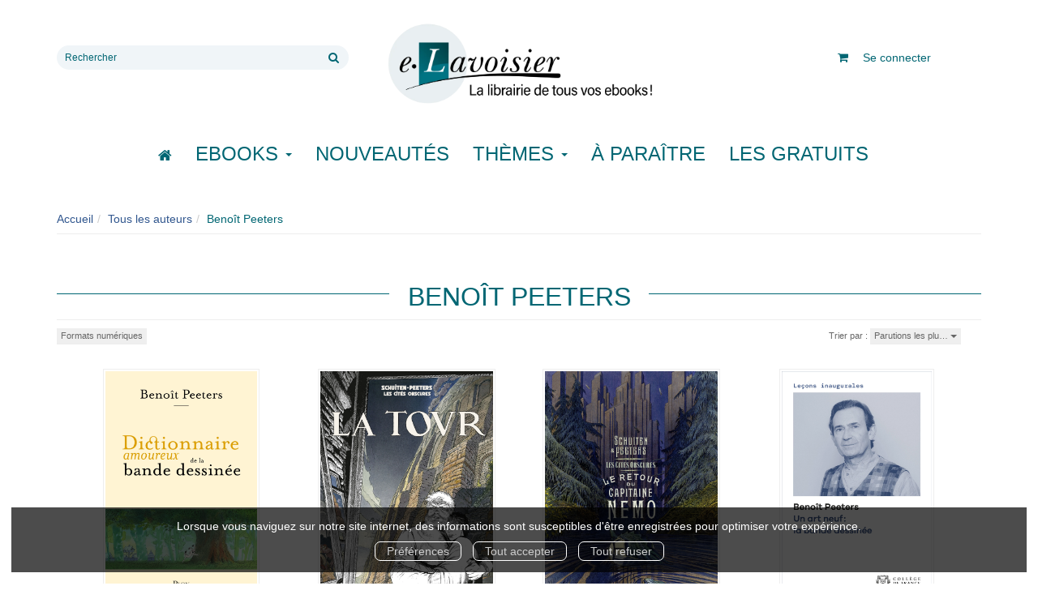

--- FILE ---
content_type: text/html; charset=utf-8
request_url: https://e.lavoisier.fr/auteur/44784/benoit-peeters
body_size: 12633
content:
<!DOCTYPE html>
<html prefix="og: http://ogp.me/ns#" lang="fr">
<head>
  
<script src="https://www.googletagmanager.com/gtag/js?id=G-CB2NQ2VVWV" async="async"></script>
<script>
//<![CDATA[
      (function() {
        function executeWhenJQueryIsReady() {
          if (typeof jQuery !== 'undefined') {
            jQuery(document).ready(function() {
                    window.dataLayer = window.dataLayer || [];
      function gtag(){dataLayer.push(arguments);}
      gtag('js', new Date());
      gtag('consent', 'default', {
        'analytics_storage': 'denied',
        'ad_storage': 'denied',
        'ad_user_data': 'denied',
        'ad_personalization': 'denied',
        'wait_for_update': 500
      });
      
              gtag('config', 'G-CB2NQ2VVWV', {
          'linker': {
            'domains': ['lavoisier.fr']
          }
        });
        gtag('config', '343873666', {
          'linker': {
            'domains': ['lavoisier.fr']
          }
        });
        gtag('config', 'G-X6DQM1XKMR', {
          'linker': {
            'domains': ['e.lavoisier.fr']
          }
        });

      
      
      
      

            });
          } else {
            setTimeout(executeWhenJQueryIsReady, 50);
          }
        }
        executeWhenJQueryIsReady();
      })();

//]]>
</script>

<script>
//<![CDATA[
      (function() {
        function executeWhenJQueryIsReady() {
          if (typeof jQuery !== 'undefined') {
            jQuery(document).ready(function() {
              
  <!-- 2026-01-23 14:50:22 +0000 -->
  <!-- Google Tag Manager -->
  window.dataLayer = window.dataLayer || [];
  window.gtag = window.gtag || function() { dataLayer.push(arguments); };
  gtag('consent', 'default', {
    'analytics_storage': 'denied',
    'ad_storage': 'denied',
    'ad_user_data': 'denied',
    'ad_personalization': 'denied',
    'wait_for_update': 500
  });

  (function(w,d,s,l,i){w[l]=w[l]||[];w[l].push({'gtm.start':
  new Date().getTime(),event:'gtm.js'});var f=d.getElementsByTagName(s)[0],
  j=d.createElement(s),dl=l!='dataLayer'?'&l='+l:'';j.async=true;j.src=
  'https://www.googletagmanager.com/gtm.js?id='+i+dl;f.parentNode.insertBefore(j,f);
  })(window,document,'script','dataLayer','UA-22294685-36');
  <!-- End Google Tag Manager -->

            });
          } else {
            setTimeout(executeWhenJQueryIsReady, 50);
          }
        }
        executeWhenJQueryIsReady();
      })();

//]]>
</script>

  <meta charset='utf-8' />
<meta name='viewport' content='width=device-width, initial-scale=1'>
<meta http-equiv="Content-Language" content="fr-FR" />
<link rel="canonical" href="https://e.lavoisier.fr/auteur/44784/benoit-peeters" />


<title>Benoît Peeters | Lavoisier</title>
<meta name='description' content="Les publications de Benoît Peeters" />

<link rel="preload" as="font" href="/assets/fontawesome-webfont-2adefcbc041e7d18fcf2d417879dc5a09997aa64d675b7a3c4b6ce33da13f3fe.woff2" type="font/woff2" crossorigin>

<link rel="stylesheet" media="all" href="/assets/store-critical-38cb965aea27a29ca7fab4979f20272860a7bb84443a0ed606856a230d7b8b1e.css" />
<link rel="stylesheet" media="all" href="/assets/design-befd81114b4d65b643141051f0e2880f.css" />
<link rel="stylesheet" media="print" href="/assets/store-33a36f8da9f79426ee4784fdc9b85574aec6840a155a2c4db16a93d2cded87eb.css" onload="this.media=&#39;all&#39;" />
<style>
  h1, h2, h3, h4, h5, h6 {
    font-family: Futura, Verdana, Arial, Helvetica, sans-serif;
  }
</style>

<meta name="csrf-param" content="authenticity_token" />
<meta name="csrf-token" content="swQKD2XrgN2KcUE3HPcOztQXPm0ySLA8DJvy/DPv8qLicC1PMMmyv/JwkH9zM1pL2ItcLnef9HQAheVQrsDlhw==" />

<script src="/assets/store-critical-38f4342f174e9405d4a1309d77010bc38176af8ad8c8c7430176bc03431bc3d7.js"></script><script src="/assets/store-b7362abeae97f4437a43bbf20bbb33a4247816524000fde692fe13f98d2b9600.js" defer="defer"></script>
<link rel="shortcut icon" type="image/webp" href="/system/parameter_attachments/data/008/277/653/original/favicon-lavoisier.webp?1760972735" />
<meta name="google-site-verification" content="oLPeOUOGdf5LnYF1Wl24jnovzP4NTAZC5wwNwRDGz2U" />

<meta property="og:url"           content="https://e.lavoisier.fr/auteur/44784/benoit-peeters" />
<meta property="og:type"          content="website" />
<meta property="og:title"         content="Benoît Peeters | Lavoisier" />
<meta property="og:description"   content="Les publications de Benoît Peeters" />
  <meta property="og:image" content="https://e.lavoisier.fr/system/parameter_attachments/data/004/723/140/original/logo-lavoisier.webp?1760972578" />
<meta property="og:locale" content="fr_FR" />
<meta property="og:site_name" content="Lavoisier" />

  

</head>

<body class=" authors_show  izbk-default">
  <div role="region" aria-label="Outil d&#39;autorisation des cookies" id="acceptance_of_cookies" style="display: none"><div><p>Lorsque vous naviguez sur notre site internet, des informations sont susceptibles d'être enregistrées pour optimiser votre expérience.</p><a id="cookies_preferences_link" title="Configurer les préférences de cookies" href="/store/cookies">Préférences</a><a id="accept_cookies_notification" title="Accepter tous les cookies" href="#">Tout accepter</a><a id="refuse_cookies_notification" title="Refuser tous les cookies" href="#">Tout refuser</a></div></div>

  <div class="page author_44784" id="page_85" data-identifier="page_85">      
  <header role="banner" aria-label="Entête" class="izbk-header-section page_section" data-identifier="page_section_1">
    <div class="container">
    
          
      <div class='page_rows'>
          


  
    <div class="row page_row " data-identifier="page_row_1">      
      <div class='page_columns'>
    
    
    


  <div class="col-xs-12 col-sm-4 col-md-4 col-lg-4 page_column_94  page_column editable_element" data-identifier="page_column_94">
    
      <span class="showable_editing_placeholders highlight_page_column" style="display: none;" data-toggle="tooltip" data-placement="right" title="Délimiter la colonne"><span class="label label-success">CP #94</span></span>      <span class="editing_placeholders" id="editing_placeholders_page_column_94"><span class="update_visibility_placeholders editing_placeholders_button label label-neutral" style="display: none"><span class="remote-clickable btn btn-link btn-xs" data-url="/admin/visibility_placeholders?page_column_id=94&amp;page_id=1"><small>Modifier <i class="fa fa-eye"></i></small></span></span><span class="add_placeholders editing_placeholders_button label label-neutral" style="display: none"><span class="remote-clickable btn btn-link btn-xs" data-url="/admin/placeholders?page_column_id=94&amp;page_id=1"><small>Ajouter <i class="fa fa-plus"></i></small></span></span><span class="order_placeholders editing_placeholders_button label label-neutral" style="display: none"><span class="remote-clickable btn btn-link btn-xs" data-url="/admin/sortable_placeholders?page_column_id=94&amp;page_id=1"><small>Modifier <i class="fa fa-sort-numeric-asc"></i></small></span></span><span class="edit_placeholders editing_placeholders_button label label-neutral" style="display: none"><span class="remote-clickable btn btn-link btn-xs" data-url="/admin/editable_placeholders?page_column_id=94&amp;page_id=1"><small>Modifier <i class="fa fa-pencil"></i></small></span></span><span class="delete_placeholders editing_placeholders_button label label-neutral" style="display: none"><span class="remote-clickable btn btn-link btn-xs" data-url="/admin/destroyable_placeholders?page_column_id=94&amp;page_id=1"><small>Supprimer <i class="fa fa-trash"></i></small></span></span></span>    
        
        

  
  <div class="placeholder   editable_element" id="placeholder_629" data-identifier="placeholder_629" data-type="site-search-form">    
    <form class="new_search_form" id="search-form" role="search" action="/search" accept-charset="UTF-8" method="get"><input name="utf8" type="hidden" value="&#x2713;" />
  <label class="control-label sr-only" for="q">Rechercher sur le site</label>

  <div class="input-group">
    <input type="search" class="form-control input-sm" id="q" name='q' placeholder="Rechercher" title="Rechercher sur le site">

    <span class="input-group-addon btn btn-default onclick-submit-search-form">
      <i class="fa fa-search"></i>
    </span>
  </div>
</form>    
</div>        
</div>  
    
      
    
    


  <div class="col-xs-12 col-sm-4 col-md-4 col-lg-4 page_column_1  page_column editable_element" data-identifier="page_column_1">
    
      <span class="showable_editing_placeholders highlight_page_column" style="display: none;" data-toggle="tooltip" data-placement="right" title="Délimiter la colonne"><span class="label label-success">CP #1</span></span>      <span class="editing_placeholders" id="editing_placeholders_page_column_1"><span class="update_visibility_placeholders editing_placeholders_button label label-neutral" style="display: none"><span class="remote-clickable btn btn-link btn-xs" data-url="/admin/visibility_placeholders?page_column_id=1&amp;page_id=1"><small>Modifier <i class="fa fa-eye"></i></small></span></span><span class="add_placeholders editing_placeholders_button label label-neutral" style="display: none"><span class="remote-clickable btn btn-link btn-xs" data-url="/admin/placeholders?page_column_id=1&amp;page_id=1"><small>Ajouter <i class="fa fa-plus"></i></small></span></span><span class="order_placeholders editing_placeholders_button label label-neutral" style="display: none"><span class="remote-clickable btn btn-link btn-xs" data-url="/admin/sortable_placeholders?page_column_id=1&amp;page_id=1"><small>Modifier <i class="fa fa-sort-numeric-asc"></i></small></span></span><span class="edit_placeholders editing_placeholders_button label label-neutral" style="display: none"><span class="remote-clickable btn btn-link btn-xs" data-url="/admin/editable_placeholders?page_column_id=1&amp;page_id=1"><small>Modifier <i class="fa fa-pencil"></i></small></span></span><span class="delete_placeholders editing_placeholders_button label label-neutral" style="display: none"><span class="remote-clickable btn btn-link btn-xs" data-url="/admin/destroyable_placeholders?page_column_id=1&amp;page_id=1"><small>Supprimer <i class="fa fa-trash"></i></small></span></span></span>    
        
        

  
  <div class="placeholder   editable_element" id="placeholder_21" data-identifier="placeholder_21" data-type="site-site-title-and-logo">    
    
  <a title="Retour à la page d&#39;accueil du site" class="visible-xs" href="/"><img loading="lazy" class="" alt="Lavoisier" style="aspect-ratio: 2000/709;" src="/system/parameter_attachments/data/005/574/153/original/logo-lavoisier.webp?1760972605" /></a>
  <a title="Retour à la page d&#39;accueil du site" class="visible-sm" href="/"><img loading="lazy" class="" alt="Lavoisier" style="aspect-ratio: 2000/709;" src="/system/parameter_attachments/data/003/687/088/original/logo-lavoisier.webp?1760972591" /></a>
  <a title="Retour à la page d&#39;accueil du site" class="visible-md" href="/"><img loading="lazy" class="" alt="Lavoisier" style="aspect-ratio: 2000/709;" src="/system/parameter_attachments/data/004/723/140/original/logo-lavoisier.webp?1760972578" /></a>
  <a title="Retour à la page d&#39;accueil du site" class="visible-lg" href="/"><img loading="lazy" class="" alt="Lavoisier" style="aspect-ratio: 2000/709;" src="/system/parameter_attachments/data/007/573/237/original/logo-lavoisier.webp?1760972561" /></a>  
    
</div>        
</div>  
    
      
    
    


  <div class="col-xs-12 col-sm-4 col-md-4 col-lg-4 page_column_2  page_column" data-identifier="page_column_2">
    
    
        
        

  
  <div class="placeholder hidden-sm hidden-md hidden-lg  editable_element" id="placeholder_28" data-identifier="placeholder_28" data-type="page-collapse-button">    
    
<button type="button" class="navbar-toggle collapsed" title="Toggle" data-toggle="collapse" data-target="#page_row_2" aria-expanded="false">
  <i class="fa fa-bars"></i><i class="fa fa-times"></i>
</button>
    
</div>        
        
        

  
  <div class="placeholder  " id="placeholder_593" data-identifier="placeholder_593" data-type="page-page-row">    
      

  <div class="row">  

    
        <div class="" data-identifier="placeholder_594">          




    <div class="col-xs-12 col-sm-12 col-md-12 col-lg-12 page_column_84  page_column" data-identifier="page_column_84">

      <span class="">





            <div class="placeholder   editable_element" id="placeholder_596" data-identifier="placeholder_596" data-type="site-account-cart-link">
              <a title="Mon panier" aria-label="Afficher mon panier" class="cart_link show" href="/store/cart">
  <i class="fa fa-shopping-cart"></i>  <span class='c-l-t'>Mon panier :</span>
  
</a>

</div>





            <div class="placeholder  " id="placeholder_595" data-identifier="placeholder_595" data-type="site-account-links-to-account">
              
  <a class="link-to-sign-in" aria-label="Se connecter" href="/se-connecter">Se connecter</a>

</div>


</span>
</div>

</div>

    
</div>  
    
</div>        
</div>  
    
  
</div>      
</div>    


      </div>
   </div>
</header>
  
  <nav role="navigation" aria-label="Navigation" class="izbk-navigation-section page_section" data-identifier="page_section_2">
    <div class="container">
    
          
      <div class='page_rows'>
          


  <div class="collapse navbar-collapse" id="page_row_2">
    <div class="row page_row " data-identifier="page_row_2">      
      <div class='page_columns'>
    
    
    


  <div class="col-xs-12 col-sm-12 col-md-12 col-lg-12 page_column_3  page_column" data-identifier="page_column_3">
    
    
        
        

  
  <div class="placeholder  " id="placeholder_30" data-identifier="placeholder_30" data-type="page-navigation">    
      <nav data-identifier="navigation_32" class="inline" aria-label="">
    
    <ul class='list-inline'>
    
    
    <li class="" data-identifier="navigation_link_1831">
      

<a class="" href="/"><i class="fa fa-home" aria-hidden="true"></i></a></li>
    
    
    <li class="dropdown" data-identifier="navigation_link_1832">
      
<a class="dropdown-toggle" data-toggle="dropdown" role="button" aria-haspopup="true" aria-expanded="false" href="#">  
  Ebooks
  
    <span class="caret"></span>
</a>
  <ul class="dropdown-menu">
      <li>
        

<a class="" href="/produits">Tous les Ebooks</a>        </li>
      <li>
        
<a class="" href="/theme/1681/ebooks-jle-lavoisier">Tous les Ebooks JLE - Lavoisier </a>        </li>
      <li>
        

<a class="" href="/meilleures-ventes">Les meilleures ventes Ebooks</a>        </li>
      <li>
        

<a class="" href="/collections">Toutes les collections</a>        </li>
      <li>
        

<a class="" href="/editeurs">Tous les éditeurs</a>        </li>
      <li>
        
<a class="" href="/format-numerique/15/mp3">Livres audio</a>        </li>
   </ul>
</li>
    
    
    <li class="" data-identifier="navigation_link_82">
      

<a class="" href="/nouveautes">Nouveautés</a></li>
    
    
    <li class="" data-identifier="navigation_link_1834">
      
<div class='mega-menu-container'>
  <span class='link_to_toggle_navigation'>
    Thèmes
    <span class="caret"></span>
  </span>


  <div data-identifier="page_entity_for_navigation_link_1834" class='mega-nav'>

    <section class="izbk-subjects-tags-navigation-section page_section" data-identifier="page_section_6">      
      <div class='page_rows'>
          


  
    <div class="row page_row " data-identifier="page_row_6">      
      <div class='page_columns'>
    
    
    


  <div class="col-xs-12 col-sm-12 col-md-12 col-lg-12 page_column_8  page_column" data-identifier="page_column_8">
    
    
        
        

  
  <div class="placeholder  " id="placeholder_29" data-identifier="placeholder_29" data-type="page-navigation">    
      <nav data-identifier="navigation_3" class="list_group" aria-label="">
    
    <ul class='list-group'>
    <li class='list-group-item'>
      
<a href="/categorie-de-themes/33/bandes-dessinees-comics-mangas">Bandes dessinées, comics, mangas</a>    </li>
    <li class='list-group-item'>
      
<a href="/categorie-de-themes/35/cartes-et-plans">Cartes et plans</a>    </li>
    <li class='list-group-item'>
      
<a href="/categorie-de-themes/22/droit">Droit</a>    </li>
    <li class='list-group-item'>
      
<a href="/categorie-de-themes/28/geographie">Géographie</a>    </li>
    <li class='list-group-item'>
      
<a href="/categorie-de-themes/27/histoire">Histoire</a>    </li>
    <li class='list-group-item'>
      
<a href="/categorie-de-themes/21/informatique">Informatique</a>    </li>
    <li class='list-group-item'>
      
<a href="/categorie-de-themes/36/jeunes-adultes">Jeunes adultes</a>    </li>
    <li class='list-group-item'>
      
<a href="/categorie-de-themes/32/jeunesse">Jeunesse</a>    </li>
    <li class='list-group-item'>
      
<a href="/categorie-de-themes/37/jeux-et-jouets">Jeux et jouets</a>    </li>
    <li class='list-group-item'>
      
<a href="/categorie-de-themes/30/litterature-generale">Littérature générale</a>    </li>
    <li class='list-group-item'>
      
<a href="/categorie-de-themes/20/management-gestion-et-economie-d-entreprise">Management, gestion et économie d'entreprise</a>    </li>
    <li class='list-group-item'>
      
<a href="/categorie-de-themes/19/medecine-pharmacie-paramedical-medecine-veterinaire">Médecine, pharmacie, paramédical, médecine vétérinaire</a>    </li>
    <li class='list-group-item'>
      
<a href="/categorie-de-themes/29/ouvrages-de-reference">Ouvrages de référence</a>    </li>
    <li class='list-group-item'>
      
<a href="/categorie-de-themes/15/parascolaire">Parascolaire</a>    </li>
    <li class='list-group-item'>
      
<a href="/categorie-de-themes/34/pratique">Pratique</a>    </li>
    <li class='list-group-item'>
      
<a href="/categorie-de-themes/25/religion">Religion</a>    </li>
    <li class='list-group-item'>
      
<a href="/categorie-de-themes/16/sciences-fondamentales">Sciences fondamentales</a>    </li>
    <li class='list-group-item'>
      
<a href="/categorie-de-themes/18/sciences-humaines-et-sociales-lettres">Sciences humaines et sociales, Lettres</a>    </li>
    <li class='list-group-item'>
      
<a href="/categorie-de-themes/23/sciences-politiques">Sciences politiques</a>    </li>
    <li class='list-group-item'>
      
<a href="/categorie-de-themes/24/sciences-economiques">Sciences économiques</a>    </li>
    <li class='list-group-item'>
      
<a href="/categorie-de-themes/14/scolaire">Scolaire</a>    </li>
    <li class='list-group-item'>
      
<a href="/categorie-de-themes/17/techniques-et-sciences-appliquees">Techniques et sciences appliquées</a>    </li>
    <li class='list-group-item'>
      
<a href="/categorie-de-themes/26/esoterisme-occultisme">Ésotérisme, occultisme</a>    </li>
    <li class='list-group-item'>
      
<a href="/categorie-de-themes/31/arts-et-beaux-livres">Arts et beaux livres</a>    </li>
</ul>  </nav>
    
</div>        
</div>  
    
  
</div>      
</div>    


      </div>
</section>  </div>
</div>
</li>
    
    
    <li class="" data-identifier="navigation_link_71">
      

<a class="" href="/a-paraitre">À paraître</a></li>
    
    
    <li class="" data-identifier="navigation_link_1841">
      

<a class="" href="/gratuits">Les gratuits</a></li>
</ul>  </nav>
    
</div>        
</div>  
    
  
</div>      
</div>    
</div>

      </div>
   </div>
</nav>
  
  <section role="region" aria-label="Fil d&#39;ariane" class="izbk-breadcrumbs-section page_section" data-identifier="page_section_3">
    <div class="container">
    
          
      <div class='page_rows'>
          


  
    <div class="row page_row " data-identifier="page_row_3">      
      <div class='page_columns'>
    
    
    


  <div class="col-xs-12 col-sm-12 col-md-12 col-lg-12 page_column_4  page_column" data-identifier="page_column_4">
    
    
        
        

  
  <div class="placeholder  " id="placeholder_31" data-identifier="placeholder_31" data-type="site-breadcrumbs">    
      <nav role="navigation" aria-label="Fil d&#39;ariane"><ul class="breadcrumb hidden-xs"><li><a href="/">Accueil</a></li><li><a href="/auteurs">Tous les auteurs</a></li><li aria-current="page">Benoît Peeters</li></ul></nav>    
</div>        
</div>  
    
  
</div>      
</div>    


      </div>
   </div>
</section>
  
  <section role="region" aria-label="Contenu" class="izbk-content-section page_section" data-identifier="page_section_4">
    <div class="container">
    
          
      <div class='page_rows'>
          


  
    <div class="row page_row " data-identifier="page_row_4">      
      <div class='page_columns'>
    
    
    
    


  <div class="col-md-12 page_column_6  page_column" data-identifier="page_column_6">
    
    
        
        

  
  <div class="placeholder  " id="placeholder_157" data-identifier="placeholder_157" data-type="page-page-title">    
    <h1>Benoît Peeters</h1>

    
</div>        
        
        

  
  <div class="placeholder  " id="placeholder_158" data-identifier="placeholder_158" data-type="product-paginated-products">    
    
  <div class='row m-b-sm' id="paginated_products_display_options">

    <div class='col-md-9 col-xs-12 m-b-sm m-t-sm' id='display-modes-and-filters'>
        
      
              
            
      
      
      
      
        <button type="button" class="btn btn-xs" data-toggle="modal" data-target="#formats-modal" aria-haspopup="dialog" style ='border-radius: 0px !important; font-size: 11px'>
          Formats numériques
        </button>
      
      
    
    </div>

      <div class='col-md-3 col-xs-12 m-b-sm m-t-sm' style="text-align: right;">
        <span class="sort-by-title">Trier par :</span>
        
        <span class="dropdown">
  <button class="btn btn-xs dropdown-toggle" type="button" id="dropdown_sort_filters" data-toggle="dropdown" aria-haspopup="true" aria-expanded="false" style='border-radius: 0px !important;'>
    Parutions les plu…
    <span class="caret"></span>
  </button>
  
  <ul class="dropdown-menu align-right" aria-labelledby="dropdown_sort_filters">
      <li>
        <form class="button_to" method="post" action="/products_sort_mode/descendant_publication_date?current_entity_id=44784"><input type="hidden" name="_method" value="put" /><input class="btn btn-link btn-xs" type="submit" value="Parutions les plus récentes" /><input type="hidden" name="authenticity_token" value="8nwwiKtrRolbP9kumgqIJiReGce2uX24Hr9rvURjStZi921rBQH6RA27RrkaYgg3HT6eAmjeOIavam+YcKOe0w==" /></form>      </li>
      <li>
        <form class="button_to" method="post" action="/products_sort_mode/ascendant_publication_date?current_entity_id=44784"><input type="hidden" name="_method" value="put" /><input class="btn btn-link btn-xs" type="submit" value="Parutions les moins récentes" /><input type="hidden" name="authenticity_token" value="KWTf9l8pM69UTnsdsXZKh0kuKnUilNo4EXc/YNrZ7gNuw6P1WtlWF4z1JoMoq+ss9XDRg2e4VHU9xoB/Lt1KMw==" /></form>      </li>
      <li>
        <form class="button_to" method="post" action="/products_sort_mode/ascendant_prices?current_entity_id=44784"><input type="hidden" name="_method" value="put" /><input class="btn btn-link btn-xs" type="submit" value="Prix les moins chers" /><input type="hidden" name="authenticity_token" value="wlvKC99RcN6l1cJzKFphCIcMwceF+54q7Co1IkgwHpj5JeE3jWjm8rLm+S39O4mxaKyOdPqteI+IocQyic93zw==" /></form>      </li>
      <li>
        <form class="button_to" method="post" action="/products_sort_mode/descendant_prices?current_entity_id=44784"><input type="hidden" name="_method" value="put" /><input class="btn btn-link btn-xs" type="submit" value="Prix les plus chers" /><input type="hidden" name="authenticity_token" value="UFJ2RFFDI4ay2+8G4cZe30xa8St/ozdgrspiHpoaa8NpzXDo+tH0fBve72CXePXDAcV7nMkRLXX09htTsG1Wsg==" /></form>      </li>
  </ul>
</span>      </div>
  </div>

  

  
  <div id='paginated_products_results'>
    <div class='row'>
  <div class='col-md-12 text-center products-list'>
      <div class='container-product' style="">
  
    <div class="product text-center novelty" data-type="base_product" data-identifier="product_877943" data-ean13="9782259320818" data-item_label="Dictionnaire amoureux de la bande dessinée - Benoît Peeters">
        
        
        <div class='container-cover'>
          <a href="/produit/877943/9782259320825/dictionnaire-amoureux-de-la-bande-dessinee">
              <img class="product_picture product-cover" style="aspect-ratio: 1400/2132; " alt="Dictionnaire amoureux de la bande dessinée" srcset="https://e.lavoisier.fr/system/product_pictures/data/010/431/153/small/9782259320825.webp?1768443343 128w, https://e.lavoisier.fr/system/product_pictures/data/010/431/153/medium/9782259320825.webp?1768443343 256w, https://e.lavoisier.fr/system/product_pictures/data/010/431/153/large/9782259320825.webp?1768443343 512w, https://e.lavoisier.fr/system/product_pictures/data/010/431/153/xlarge/9782259320825.webp?1768443343 1400w" src="https://e.lavoisier.fr/system/product_pictures/data/010/431/153/medium/9782259320825.webp?1768443343" />
            <div class="to-be-published-badge">À&nbsp;paraître</div>
            <div class="novelty-badge">Nouveauté</div>
            <div class="best-seller-badge">Meilleures ventes</div>
            <div class="presale-badge">Prévente</div>
            <div class="discounted-badge">Promotion</div>
            <div class="shipping-delay-badge"></div>
            <div class="special-edition-badge"></div>
</a>        </div>

              
              <span class='p-i-t'>
                <a href="/produit/877943/9782259320825/dictionnaire-amoureux-de-la-bande-dessinee">Dictionnaire amoureux de la bande dessinée</a>
              </span>

              <p class='p-i-a'>
                <a href="/auteur/44784/benoit-peeters">Benoît Peeters</a>
              </p>

              <p class='text-muted p-i-p'>
                  
  
  <span class='medium-price'>
        <span class='medium-public-price'>
          17,99 €        </span>
  </span>
              </p>
    </div>
</div>
      <div class='container-product' style="">
  
    <div class="product text-center " data-type="base_product" data-identifier="product_746935" data-ean13="9782203293069" data-item_label="Les Cités obscures - La Tour - François Schuiten">
        
        
        <div class='container-cover'>
          <a href="/produit/746935/9782203296794/les-cites-obscures-la-tour">
              <img class="lazy product_picture product-cover" style="aspect-ratio: 1400/1867;" loading="lazy" alt="Les Cités obscures - La Tour" srcset="https://e.lavoisier.fr/system/product_pictures/data/010/329/709/small/86696feb8b2d21bd01fb98cd96cee1a4c02592.webp?1765576254 128w, https://e.lavoisier.fr/system/product_pictures/data/010/329/709/medium/86696feb8b2d21bd01fb98cd96cee1a4c02592.webp?1765576254 256w, https://e.lavoisier.fr/system/product_pictures/data/010/329/709/large/86696feb8b2d21bd01fb98cd96cee1a4c02592.webp?1765576254 512w, https://e.lavoisier.fr/system/product_pictures/data/010/329/709/xlarge/86696feb8b2d21bd01fb98cd96cee1a4c02592.webp?1765576254 1400w" src="https://e.lavoisier.fr/system/product_pictures/data/010/329/709/medium/86696feb8b2d21bd01fb98cd96cee1a4c02592.webp?1765576254" />
            <div class="to-be-published-badge">À&nbsp;paraître</div>
            <div class="novelty-badge">Nouveauté</div>
            <div class="best-seller-badge">Meilleures ventes</div>
            <div class="presale-badge">Prévente</div>
            <div class="discounted-badge">Promotion</div>
            <div class="shipping-delay-badge"></div>
            <div class="special-edition-badge"></div>
</a>        </div>

              
              <span class='p-i-t'>
                <a href="/produit/746935/9782203296794/les-cites-obscures-la-tour">Les Cités obscures - La Tour</a>
              </span>

              <p class='p-i-a'>
                <a href="/auteur/402069/francois-schuiten">François Schuiten</a>, <a href="/auteur/44784/benoit-peeters">Benoît Peeters</a>
              </p>

              <p class='text-muted p-i-p'>
                  
  
  <span class='medium-price'>
        <span class='medium-public-price'>
          17,99 €        </span>
  </span>
              </p>
    </div>
</div>
      <div class='container-product' style="">
  
    <div class="product text-center " data-type="base_product" data-identifier="product_601320" data-ean13="9782203254398" data-item_label="Les Cités obscures- Le Retour du Capitaine Nemo - Benoît Peeters">
        
        
        <div class='container-cover'>
          <a href="/produit/601320/9782203282582/les-cites-obscures-le-retour-du-capitaine-nemo">
              <img class="lazy product_picture product-cover" style="aspect-ratio: 1400/1867;" loading="lazy" alt="Les Cités obscures- Le Retour du Capitaine Nemo" srcset="https://e.lavoisier.fr/system/product_pictures/data/010/181/496/small/c12d46675de283c1418b90ce65edb86e5450d9.webp?1765624306 128w, https://e.lavoisier.fr/system/product_pictures/data/010/181/496/medium/c12d46675de283c1418b90ce65edb86e5450d9.webp?1765624306 256w, https://e.lavoisier.fr/system/product_pictures/data/010/181/496/large/c12d46675de283c1418b90ce65edb86e5450d9.webp?1765624306 512w, https://e.lavoisier.fr/system/product_pictures/data/010/181/496/xlarge/c12d46675de283c1418b90ce65edb86e5450d9.webp?1765624306 1400w" src="https://e.lavoisier.fr/system/product_pictures/data/010/181/496/medium/c12d46675de283c1418b90ce65edb86e5450d9.webp?1765624306" />
            <div class="to-be-published-badge">À&nbsp;paraître</div>
            <div class="novelty-badge">Nouveauté</div>
            <div class="best-seller-badge">Meilleures ventes</div>
            <div class="presale-badge">Prévente</div>
            <div class="discounted-badge">Promotion</div>
            <div class="shipping-delay-badge"></div>
            <div class="special-edition-badge"></div>
</a>        </div>

              
              <span class='p-i-t'>
                <a href="/produit/601320/9782203282582/les-cites-obscures-le-retour-du-capitaine-nemo">Les Cités obscures- Le Retour du Capitaine Nemo</a>
              </span>

              <p class='p-i-a'>
                <a href="/auteur/44784/benoit-peeters">Benoît Peeters</a>, <a href="/auteur/402069/francois-schuiten">François Schuiten</a>
              </p>

              <p class='text-muted p-i-p'>
                  
  
  <span class='medium-price'>
        <span class='medium-public-price'>
          17,99 €        </span>
  </span>
              </p>
    </div>
</div>
      <div class='container-product' style="">
  
    <div class="product text-center " data-type="base_product" data-identifier="product_129313" data-ean13="9782722606784" data-item_label="Un art neuf : la bande dessinée - Benoît Peeters">
        
        
        <div class='container-cover'>
          <a href="/produit/129313/9782722606234/un-art-neuf-la-bande-dessinee">
              <img class="lazy product_picture product-cover" style="aspect-ratio: 1400/2154;" loading="lazy" alt="Un art neuf : la bande dessinée" srcset="https://e.lavoisier.fr/system/product_pictures/data/009/598/014/small/3410682.20241018171119.webp?1762310615 128w, https://e.lavoisier.fr/system/product_pictures/data/009/598/014/medium/3410682.20241018171119.webp?1762310615 256w, https://e.lavoisier.fr/system/product_pictures/data/009/598/014/large/3410682.20241018171119.webp?1762310615 512w, https://e.lavoisier.fr/system/product_pictures/data/009/598/014/xlarge/3410682.20241018171119.webp?1762310615 1400w" src="https://e.lavoisier.fr/system/product_pictures/data/009/598/014/medium/3410682.20241018171119.webp?1762310615" />
            <div class="to-be-published-badge">À&nbsp;paraître</div>
            <div class="novelty-badge">Nouveauté</div>
            <div class="best-seller-badge">Meilleures ventes</div>
            <div class="presale-badge">Prévente</div>
            <div class="discounted-badge">Promotion</div>
            <div class="shipping-delay-badge"></div>
            <div class="special-edition-badge"></div>
</a>        </div>

              
              <span class='p-i-t'>
                <a href="/produit/129313/9782722606234/un-art-neuf-la-bande-dessinee">Un art neuf : la bande dessinée</a>
                  <small class='p-i-s'>Leçon inaugurale prononcée le jeudi 27 octobre 2022</small>
              </span>

              <p class='p-i-a'>
                <a href="/auteur/44784/benoit-peeters">Benoît Peeters</a>
              </p>

              <p class='text-muted p-i-p'>
                  
  
  <span class='medium-price'>
        <span class='medium-public-price'>
          4,99 €        </span>
  </span>
              </p>
    </div>
</div>
      <div class='container-product' style="">
  
    <div class="product text-center " data-type="base_product" data-identifier="product_124268" data-ean13="9782722605992" data-item_label="Génie de la bande dessinée - Benoît Peeters">
        
        
        <div class='container-cover'>
          <a href="/produit/124268/9782722606005/genie-de-la-bande-dessinee">
              <img class="lazy product_picture product-cover" style="aspect-ratio: 1400/2123;" loading="lazy" alt="Génie de la bande dessinée" srcset="https://e.lavoisier.fr/system/product_pictures/data/009/591/029/small/3356336.20221122171035.webp?1761740312 128w, https://e.lavoisier.fr/system/product_pictures/data/009/591/029/medium/3356336.20221122171035.webp?1761740312 256w, https://e.lavoisier.fr/system/product_pictures/data/009/591/029/large/3356336.20221122171035.webp?1761740312 512w, https://e.lavoisier.fr/system/product_pictures/data/009/591/029/xlarge/3356336.20221122171035.webp?1761740312 1400w" src="https://e.lavoisier.fr/system/product_pictures/data/009/591/029/medium/3356336.20221122171035.webp?1761740312" />
            <div class="to-be-published-badge">À&nbsp;paraître</div>
            <div class="novelty-badge">Nouveauté</div>
            <div class="best-seller-badge">Meilleures ventes</div>
            <div class="presale-badge">Prévente</div>
            <div class="discounted-badge">Promotion</div>
            <div class="shipping-delay-badge"></div>
            <div class="special-edition-badge"></div>
</a>        </div>

              
              <span class='p-i-t'>
                <a href="/produit/124268/9782722606005/genie-de-la-bande-dessinee">Génie de la bande dessinée</a>
                  <small class='p-i-s'>De Rodolphe Töpffer à Emil Ferris</small>
              </span>

              <p class='p-i-a'>
                <a href="/auteur/44784/benoit-peeters">Benoît Peeters</a>
              </p>

              <p class='text-muted p-i-p'>
                  
  
  <span class='medium-price'>
        <span class='medium-public-price'>
          8,99 €        </span>
  </span>
              </p>
    </div>
</div>
      <div class='container-product' style="">
  
    <div class="product text-center " data-type="base_product" data-identifier="product_605703" data-ean13="9782080296788" data-item_label="Jacques Derrida - Benoît Peeters">
        
        
        <div class='container-cover'>
          <a href="/produit/605703/9782080296825/jacques-derrida">
              <img class="lazy product_picture product-cover" style="aspect-ratio: 898/1417;" loading="lazy" alt="Jacques Derrida" srcset="https://e.lavoisier.fr/system/product_pictures/data/010/186/221/small/ad9ec65cfa1a79554f9032bbabb703975723bb.webp?1765376956 128w, https://e.lavoisier.fr/system/product_pictures/data/010/186/221/medium/ad9ec65cfa1a79554f9032bbabb703975723bb.webp?1765376956 256w, https://e.lavoisier.fr/system/product_pictures/data/010/186/221/large/ad9ec65cfa1a79554f9032bbabb703975723bb.webp?1765376956 512w, https://e.lavoisier.fr/system/product_pictures/data/010/186/221/xlarge/ad9ec65cfa1a79554f9032bbabb703975723bb.webp?1765376956 1400w" src="https://e.lavoisier.fr/system/product_pictures/data/010/186/221/medium/ad9ec65cfa1a79554f9032bbabb703975723bb.webp?1765376956" />
            <div class="to-be-published-badge">À&nbsp;paraître</div>
            <div class="novelty-badge">Nouveauté</div>
            <div class="best-seller-badge">Meilleures ventes</div>
            <div class="presale-badge">Prévente</div>
            <div class="discounted-badge">Promotion</div>
            <div class="shipping-delay-badge"></div>
            <div class="special-edition-badge"></div>
</a>        </div>

              
              <span class='p-i-t'>
                <a href="/produit/605703/9782080296825/jacques-derrida">Jacques Derrida</a>
              </span>

              <p class='p-i-a'>
                <a href="/auteur/44784/benoit-peeters">Benoît Peeters</a>
              </p>

              <p class='text-muted p-i-p'>
                  
  
  <span class='medium-price'>
        <span class='medium-public-price'>
          18,99 €        </span>
  </span>
              </p>
    </div>
</div>
      <div class='container-product' style="">
  
    <div class="product text-center " data-type="base_product" data-identifier="product_600752" data-ean13="9782203247406" data-item_label="L&#39;Archiviste - François Schuiten">
        
        
        <div class='container-cover'>
          <a href="/produit/600752/9782203252615/l-archiviste">
              <img class="lazy product_picture product-cover" style="aspect-ratio: 1400/1867;" loading="lazy" alt="L&#39;Archiviste" srcset="https://e.lavoisier.fr/system/product_pictures/data/010/180/753/small/8377c64932b980f76ab468d5336b95a86bdf5a.webp?1765624204 128w, https://e.lavoisier.fr/system/product_pictures/data/010/180/753/medium/8377c64932b980f76ab468d5336b95a86bdf5a.webp?1765624204 256w, https://e.lavoisier.fr/system/product_pictures/data/010/180/753/large/8377c64932b980f76ab468d5336b95a86bdf5a.webp?1765624204 512w, https://e.lavoisier.fr/system/product_pictures/data/010/180/753/xlarge/8377c64932b980f76ab468d5336b95a86bdf5a.webp?1765624204 1400w" src="https://e.lavoisier.fr/system/product_pictures/data/010/180/753/medium/8377c64932b980f76ab468d5336b95a86bdf5a.webp?1765624204" />
            <div class="to-be-published-badge">À&nbsp;paraître</div>
            <div class="novelty-badge">Nouveauté</div>
            <div class="best-seller-badge">Meilleures ventes</div>
            <div class="presale-badge">Prévente</div>
            <div class="discounted-badge">Promotion</div>
            <div class="shipping-delay-badge"></div>
            <div class="special-edition-badge"></div>
</a>        </div>

              
              <span class='p-i-t'>
                <a href="/produit/600752/9782203252615/l-archiviste">L&#39;Archiviste</a>
              </span>

              <p class='p-i-a'>
                <a href="/auteur/402069/francois-schuiten">François Schuiten</a>
              </p>

              <p class='text-muted p-i-p'>
                  
  
  <span class='medium-price'>
        <span class='medium-public-price'>
          14,99 €        </span>
  </span>
              </p>
    </div>
</div>
      <div class='container-product' style="">
  
    <div class="product text-center " data-type="base_product" data-identifier="product_607847" data-ean13="9782080289469" data-item_label="Réinventer le roman - Alain Robbe-grillet">
        
        
        <div class='container-cover'>
          <a href="/produit/607847/9782080291882/reinventer-le-roman">
              <img class="lazy product_picture product-cover" style="aspect-ratio: 638/1051;" loading="lazy" alt="Réinventer le roman" srcset="https://e.lavoisier.fr/system/product_pictures/data/010/188/489/small/1c563fe6a4ca4770eabccf3cebfa2000883cb0.webp?1765377703 128w, https://e.lavoisier.fr/system/product_pictures/data/010/188/489/medium/1c563fe6a4ca4770eabccf3cebfa2000883cb0.webp?1765377703 256w, https://e.lavoisier.fr/system/product_pictures/data/010/188/489/large/1c563fe6a4ca4770eabccf3cebfa2000883cb0.webp?1765377703 512w, https://e.lavoisier.fr/system/product_pictures/data/010/188/489/xlarge/1c563fe6a4ca4770eabccf3cebfa2000883cb0.webp?1765377703 1400w" src="https://e.lavoisier.fr/system/product_pictures/data/010/188/489/medium/1c563fe6a4ca4770eabccf3cebfa2000883cb0.webp?1765377703" />
            <div class="to-be-published-badge">À&nbsp;paraître</div>
            <div class="novelty-badge">Nouveauté</div>
            <div class="best-seller-badge">Meilleures ventes</div>
            <div class="presale-badge">Prévente</div>
            <div class="discounted-badge">Promotion</div>
            <div class="shipping-delay-badge"></div>
            <div class="special-edition-badge"></div>
</a>        </div>

              
              <span class='p-i-t'>
                <a href="/produit/607847/9782080291882/reinventer-le-roman">Réinventer le roman</a>
              </span>

              <p class='p-i-a'>
                <a href="/auteur/177204/alain-robbe-grillet">Alain Robbe-grillet</a>, <a href="/auteur/44784/benoit-peeters">Benoît Peeters</a>
              </p>

              <p class='text-muted p-i-p'>
                  
  
  <span class='medium-price'>
        <span class='medium-public-price'>
          11,99 €        </span>
  </span>
              </p>
    </div>
</div>
      <div class='container-product' style="">
  
    <div class="product text-center " data-type="base_product" data-identifier="product_607843" data-ean13="9782080270450" data-item_label="Robbe-Grillet. L&#39;aventure du Nouveau Roman - Benoît Peeters">
        
        
        <div class='container-cover'>
          <a href="/produit/607843/9782080275004/robbe-grillet-l-aventure-du-nouveau-roman">
              <img class="lazy product_picture product-cover" style="aspect-ratio: 856/1299;" loading="lazy" alt="Robbe-Grillet. L&#39;aventure du Nouveau Roman" srcset="https://e.lavoisier.fr/system/product_pictures/data/010/188/485/small/47cb9f48b9e149f73139e0110b43d3cc57f75c.webp?1765377702 128w, https://e.lavoisier.fr/system/product_pictures/data/010/188/485/medium/47cb9f48b9e149f73139e0110b43d3cc57f75c.webp?1765377702 256w, https://e.lavoisier.fr/system/product_pictures/data/010/188/485/large/47cb9f48b9e149f73139e0110b43d3cc57f75c.webp?1765377702 512w, https://e.lavoisier.fr/system/product_pictures/data/010/188/485/xlarge/47cb9f48b9e149f73139e0110b43d3cc57f75c.webp?1765377702 1400w" src="https://e.lavoisier.fr/system/product_pictures/data/010/188/485/medium/47cb9f48b9e149f73139e0110b43d3cc57f75c.webp?1765377702" />
            <div class="to-be-published-badge">À&nbsp;paraître</div>
            <div class="novelty-badge">Nouveauté</div>
            <div class="best-seller-badge">Meilleures ventes</div>
            <div class="presale-badge">Prévente</div>
            <div class="discounted-badge">Promotion</div>
            <div class="shipping-delay-badge"></div>
            <div class="special-edition-badge"></div>
</a>        </div>

              
              <span class='p-i-t'>
                <a href="/produit/607843/9782080275004/robbe-grillet-l-aventure-du-nouveau-roman">Robbe-Grillet. L&#39;aventure du Nouveau Roman</a>
              </span>

              <p class='p-i-a'>
                <a href="/auteur/44784/benoit-peeters">Benoît Peeters</a>
              </p>

              <p class='text-muted p-i-p'>
                  
  
  <span class='medium-price'>
        <span class='medium-public-price'>
          15,99 €        </span>
  </span>
              </p>
    </div>
</div>
      <div class='container-product' style="">
  
    <div class="product text-center " data-type="base_product" data-identifier="product_599663" data-ean13="9782203202924" data-item_label="Les Cités obscures - La Fièvre d&#39;Urbicande (Tome 2/2) - François Schuiten">
        
        
        <div class='container-cover'>
          <a href="/produit/599663/9782203220348/les-cites-obscures-la-fievre-d-urbicande-tome-2-2">
              <img class="lazy product_picture product-cover" style="aspect-ratio: 1400/1867;" loading="lazy" alt="Les Cités obscures - La Fièvre d&#39;Urbicande (Tome 2/2)" srcset="https://e.lavoisier.fr/system/product_pictures/data/010/179/352/small/13feefc5b204bb60e1fa72f67efcbfcbc9810b.webp?1765623993 128w, https://e.lavoisier.fr/system/product_pictures/data/010/179/352/medium/13feefc5b204bb60e1fa72f67efcbfcbc9810b.webp?1765623993 256w, https://e.lavoisier.fr/system/product_pictures/data/010/179/352/large/13feefc5b204bb60e1fa72f67efcbfcbc9810b.webp?1765623993 512w, https://e.lavoisier.fr/system/product_pictures/data/010/179/352/xlarge/13feefc5b204bb60e1fa72f67efcbfcbc9810b.webp?1765623993 1400w" src="https://e.lavoisier.fr/system/product_pictures/data/010/179/352/medium/13feefc5b204bb60e1fa72f67efcbfcbc9810b.webp?1765623993" />
            <div class="to-be-published-badge">À&nbsp;paraître</div>
            <div class="novelty-badge">Nouveauté</div>
            <div class="best-seller-badge">Meilleures ventes</div>
            <div class="presale-badge">Prévente</div>
            <div class="discounted-badge">Promotion</div>
            <div class="shipping-delay-badge"></div>
            <div class="special-edition-badge"></div>
</a>        </div>

              
              <span class='p-i-t'>
                <a href="/produit/599663/9782203220348/les-cites-obscures-la-fievre-d-urbicande-tome-2-2">Les Cités obscures - La Fièvre d&#39;Urbicande (Tome 2/2)</a>
              </span>

              <p class='p-i-a'>
                <a href="/auteur/44784/benoit-peeters">Benoît Peeters</a>
              </p>

              <p class='text-muted p-i-p'>
                  
  
  <span class='medium-price'>
        <span class='medium-public-price'>
          15,99 €        </span>
  </span>
              </p>
    </div>
</div>
      <div class='container-product' style="">
  
    <div class="product text-center " data-type="base_product" data-identifier="product_107476" data-ean13="9782226455963" data-item_label="Michel Guérard - Michel Guérard">
        
        
        <div class='container-cover'>
          <a href="/produit/107476/9782226457042/michel-guerard">
              <img class="lazy product_picture product-cover" style="aspect-ratio: 1400/2097;" loading="lazy" alt="Michel Guérard" srcset="https://e.lavoisier.fr/system/product_pictures/data/009/573/056/small/3156932.20230419180634.webp?1765426275 128w, https://e.lavoisier.fr/system/product_pictures/data/009/573/056/medium/3156932.20230419180634.webp?1765426275 256w, https://e.lavoisier.fr/system/product_pictures/data/009/573/056/large/3156932.20230419180634.webp?1765426275 512w, https://e.lavoisier.fr/system/product_pictures/data/009/573/056/xlarge/3156932.20230419180634.webp?1765426275 1400w" src="https://e.lavoisier.fr/system/product_pictures/data/009/573/056/medium/3156932.20230419180634.webp?1765426275" />
            <div class="to-be-published-badge">À&nbsp;paraître</div>
            <div class="novelty-badge">Nouveauté</div>
            <div class="best-seller-badge">Meilleures ventes</div>
            <div class="presale-badge">Prévente</div>
            <div class="discounted-badge">Promotion</div>
            <div class="shipping-delay-badge"></div>
            <div class="special-edition-badge"></div>
</a>        </div>

              
              <span class='p-i-t'>
                <a href="/produit/107476/9782226457042/michel-guerard">Michel Guérard</a>
                  <small class='p-i-s'>Mémoire de la cuisine française - Entretiens avec Benoît Peeters</small>
              </span>

              <p class='p-i-a'>
                <a href="/auteur/88725/michel-guerard">Michel Guérard</a>, <a href="/auteur/44784/benoit-peeters">Benoît Peeters</a>
              </p>

              <p class='text-muted p-i-p'>
                  
  
  <span class='medium-price'>
        <span class='medium-public-price'>
          14,99 €        </span>
  </span>
              </p>
    </div>
</div>
      <div class='container-product' style="">
  
    <div class="product text-center " data-type="base_product" data-identifier="product_598914" data-ean13="9782203186422" data-item_label="Les Cités obscures - L&#39;Intégrale (Livre 4) - Benoît Peeters">
        
        
        <div class='container-cover'>
          <a href="/produit/598914/9782203195349/les-cites-obscures-l-integrale-livre-4">
              <img class="lazy product_picture product-cover" style="aspect-ratio: 1400/1867;" loading="lazy" alt="Les Cités obscures - L&#39;Intégrale (Livre 4)" srcset="https://e.lavoisier.fr/system/product_pictures/data/010/178/389/small/ef0548ea02e50110ae2778ff1a49ae19ddb20a.webp?1765623828 128w, https://e.lavoisier.fr/system/product_pictures/data/010/178/389/medium/ef0548ea02e50110ae2778ff1a49ae19ddb20a.webp?1765623828 256w, https://e.lavoisier.fr/system/product_pictures/data/010/178/389/large/ef0548ea02e50110ae2778ff1a49ae19ddb20a.webp?1765623828 512w, https://e.lavoisier.fr/system/product_pictures/data/010/178/389/xlarge/ef0548ea02e50110ae2778ff1a49ae19ddb20a.webp?1765623828 1400w" src="https://e.lavoisier.fr/system/product_pictures/data/010/178/389/medium/ef0548ea02e50110ae2778ff1a49ae19ddb20a.webp?1765623828" />
            <div class="to-be-published-badge">À&nbsp;paraître</div>
            <div class="novelty-badge">Nouveauté</div>
            <div class="best-seller-badge">Meilleures ventes</div>
            <div class="presale-badge">Prévente</div>
            <div class="discounted-badge">Promotion</div>
            <div class="shipping-delay-badge"></div>
            <div class="special-edition-badge"></div>
</a>        </div>

              
              <span class='p-i-t'>
                <a href="/produit/598914/9782203195349/les-cites-obscures-l-integrale-livre-4">Les Cités obscures - L&#39;Intégrale (Livre 4)</a>
              </span>

              <p class='p-i-a'>
                <a href="/auteur/44784/benoit-peeters">Benoît Peeters</a>
              </p>

              <p class='text-muted p-i-p'>
                  
  
  <span class='medium-price'>
        <span class='medium-public-price'>
          32,99 €        </span>
  </span>
              </p>
    </div>
</div>
      <div class='container-product' style="">
  
    <div class="product text-center " data-type="base_product" data-identifier="product_598567" data-ean13="9782203153752" data-item_label="Les Cités obscures - L&#39;Intégrale (Livre 3) - Benoît Peeters">
        
        
        <div class='container-cover'>
          <a href="/produit/598567/9782203191662/les-cites-obscures-l-integrale-livre-3">
              <img class="lazy product_picture product-cover" style="aspect-ratio: 1400/1867;" loading="lazy" alt="Les Cités obscures - L&#39;Intégrale (Livre 3)" srcset="https://e.lavoisier.fr/system/product_pictures/data/010/177/938/small/e385a513f4a9765b3dc17d0304a7740912f5dd.webp?1765623758 128w, https://e.lavoisier.fr/system/product_pictures/data/010/177/938/medium/e385a513f4a9765b3dc17d0304a7740912f5dd.webp?1765623758 256w, https://e.lavoisier.fr/system/product_pictures/data/010/177/938/large/e385a513f4a9765b3dc17d0304a7740912f5dd.webp?1765623758 512w, https://e.lavoisier.fr/system/product_pictures/data/010/177/938/xlarge/e385a513f4a9765b3dc17d0304a7740912f5dd.webp?1765623758 1400w" src="https://e.lavoisier.fr/system/product_pictures/data/010/177/938/medium/e385a513f4a9765b3dc17d0304a7740912f5dd.webp?1765623758" />
            <div class="to-be-published-badge">À&nbsp;paraître</div>
            <div class="novelty-badge">Nouveauté</div>
            <div class="best-seller-badge">Meilleures ventes</div>
            <div class="presale-badge">Prévente</div>
            <div class="discounted-badge">Promotion</div>
            <div class="shipping-delay-badge"></div>
            <div class="special-edition-badge"></div>
</a>        </div>

              
              <span class='p-i-t'>
                <a href="/produit/598567/9782203191662/les-cites-obscures-l-integrale-livre-3">Les Cités obscures - L&#39;Intégrale (Livre 3)</a>
              </span>

              <p class='p-i-a'>
                <a href="/auteur/44784/benoit-peeters">Benoît Peeters</a>
              </p>

              <p class='text-muted p-i-p'>
                  
  
  <span class='medium-price'>
        <span class='medium-public-price'>
          32,99 €        </span>
  </span>
              </p>
    </div>
</div>
      <div class='container-product' style="">
  
    <div class="product text-center " data-type="base_product" data-identifier="product_598416" data-ean13="9782203163928" data-item_label="Tôkyô est mon jardin - Benoît Peeters">
        
        
        <div class='container-cover'>
          <a href="/produit/598416/9782203170346/tokyo-est-mon-jardin">
              <img class="lazy product_picture product-cover" style="aspect-ratio: 1400/1867;" loading="lazy" alt="Tôkyô est mon jardin" srcset="https://e.lavoisier.fr/system/product_pictures/data/010/177/733/small/73013a29995bc3b10c2ddd9dbbf45121e6db81.webp?1765623729 128w, https://e.lavoisier.fr/system/product_pictures/data/010/177/733/medium/73013a29995bc3b10c2ddd9dbbf45121e6db81.webp?1765623729 256w, https://e.lavoisier.fr/system/product_pictures/data/010/177/733/large/73013a29995bc3b10c2ddd9dbbf45121e6db81.webp?1765623729 512w, https://e.lavoisier.fr/system/product_pictures/data/010/177/733/xlarge/73013a29995bc3b10c2ddd9dbbf45121e6db81.webp?1765623729 1400w" src="https://e.lavoisier.fr/system/product_pictures/data/010/177/733/medium/73013a29995bc3b10c2ddd9dbbf45121e6db81.webp?1765623729" />
            <div class="to-be-published-badge">À&nbsp;paraître</div>
            <div class="novelty-badge">Nouveauté</div>
            <div class="best-seller-badge">Meilleures ventes</div>
            <div class="presale-badge">Prévente</div>
            <div class="discounted-badge">Promotion</div>
            <div class="shipping-delay-badge"></div>
            <div class="special-edition-badge"></div>
</a>        </div>

              
              <span class='p-i-t'>
                <a href="/produit/598416/9782203170346/tokyo-est-mon-jardin">Tôkyô est mon jardin</a>
              </span>

              <p class='p-i-a'>
                <a href="/auteur/44784/benoit-peeters">Benoît Peeters</a>
              </p>

              <p class='text-muted p-i-p'>
                  
  
  <span class='medium-price'>
        <span class='medium-public-price'>
          20,99 €        </span>
  </span>
              </p>
    </div>
</div>
      <div class='container-product' style="">
  
    <div class="product text-center " data-type="base_product" data-identifier="product_598435" data-ean13="9782203153745" data-item_label="Les Cités obscures - L&#39;Intégrale (Livre 2) - Benoît Peeters">
        
        
        <div class='container-cover'>
          <a href="/produit/598435/9782203167230/les-cites-obscures-l-integrale-livre-2">
              <img class="lazy product_picture product-cover" style="aspect-ratio: 1400/1867;" loading="lazy" alt="Les Cités obscures - L&#39;Intégrale (Livre 2)" srcset="https://e.lavoisier.fr/system/product_pictures/data/010/177/760/small/ddecb7fa673aec63ebf5e40dbc7e6cb444ed60.webp?1765623740 128w, https://e.lavoisier.fr/system/product_pictures/data/010/177/760/medium/ddecb7fa673aec63ebf5e40dbc7e6cb444ed60.webp?1765623740 256w, https://e.lavoisier.fr/system/product_pictures/data/010/177/760/large/ddecb7fa673aec63ebf5e40dbc7e6cb444ed60.webp?1765623740 512w, https://e.lavoisier.fr/system/product_pictures/data/010/177/760/xlarge/ddecb7fa673aec63ebf5e40dbc7e6cb444ed60.webp?1765623740 1400w" src="https://e.lavoisier.fr/system/product_pictures/data/010/177/760/medium/ddecb7fa673aec63ebf5e40dbc7e6cb444ed60.webp?1765623740" />
            <div class="to-be-published-badge">À&nbsp;paraître</div>
            <div class="novelty-badge">Nouveauté</div>
            <div class="best-seller-badge">Meilleures ventes</div>
            <div class="presale-badge">Prévente</div>
            <div class="discounted-badge">Promotion</div>
            <div class="shipping-delay-badge"></div>
            <div class="special-edition-badge"></div>
</a>        </div>

              
              <span class='p-i-t'>
                <a href="/produit/598435/9782203167230/les-cites-obscures-l-integrale-livre-2">Les Cités obscures - L&#39;Intégrale (Livre 2)</a>
              </span>

              <p class='p-i-a'>
                <a href="/auteur/44784/benoit-peeters">Benoît Peeters</a>
              </p>

              <p class='text-muted p-i-p'>
                  
  
  <span class='medium-price'>
        <span class='medium-public-price'>
          32,99 €        </span>
  </span>
              </p>
    </div>
</div>
      <div class='container-product' style="">
  
    <div class="product text-center " data-type="base_product" data-identifier="product_595954" data-ean13="9782203049079" data-item_label="Les Cités obscures - La frontière invisible - François Schuiten">
        
        
        <div class='container-cover'>
          <a href="/produit/595954/9782203062818/les-cites-obscures-la-frontiere-invisible">
              <img class="lazy product_picture product-cover" style="aspect-ratio: 1400/1735;" loading="lazy" alt="Les Cités obscures - La frontière invisible" srcset="https://e.lavoisier.fr/system/product_pictures/data/010/174/712/small/f589e35fb0ea76823ed1220ff5a5b1fb3f2fb4.webp?1765600083 128w, https://e.lavoisier.fr/system/product_pictures/data/010/174/712/medium/f589e35fb0ea76823ed1220ff5a5b1fb3f2fb4.webp?1765600083 256w, https://e.lavoisier.fr/system/product_pictures/data/010/174/712/large/f589e35fb0ea76823ed1220ff5a5b1fb3f2fb4.webp?1765600083 512w, https://e.lavoisier.fr/system/product_pictures/data/010/174/712/xlarge/f589e35fb0ea76823ed1220ff5a5b1fb3f2fb4.webp?1765600083 1400w" src="https://e.lavoisier.fr/system/product_pictures/data/010/174/712/medium/f589e35fb0ea76823ed1220ff5a5b1fb3f2fb4.webp?1765600083" />
            <div class="to-be-published-badge">À&nbsp;paraître</div>
            <div class="novelty-badge">Nouveauté</div>
            <div class="best-seller-badge">Meilleures ventes</div>
            <div class="presale-badge">Prévente</div>
            <div class="discounted-badge">Promotion</div>
            <div class="shipping-delay-badge"></div>
            <div class="special-edition-badge"></div>
</a>        </div>

              
              <span class='p-i-t'>
                <a href="/produit/595954/9782203062818/les-cites-obscures-la-frontiere-invisible">Les Cités obscures - La frontière invisible</a>
              </span>

              <p class='p-i-a'>
                <a href="/auteur/402069/francois-schuiten">François Schuiten</a>, <a href="/auteur/44784/benoit-peeters">Benoît Peeters</a>
              </p>

              <p class='text-muted p-i-p'>
                  
  
  <span class='medium-price'>
        <span class='medium-public-price'>
          16,99 €        </span>
  </span>
              </p>
    </div>
</div>
  </div>
</div>
  </div>
  
  <div class='row'>
    <div class='col-md-12 text-center'>
      <ul class="pagination"><li class="page-item disabled"><span class="page-link">← Précédent</span></li> <li class="page-item active"><span class="page-link">1<span class="sr-only">(current)</span></span></li> <li class="page-item "><a class="page-link" rel="next" aria-label="Page 2" href="/auteur/44784/benoit-peeters?page=2">2</a></li> <li class="page-item "><a class="page-link" aria-label="Page 3" href="/auteur/44784/benoit-peeters?page=3">3</a></li> <li class="page-item "><a class="page-link" rel="next" aria-label="Aller à la page suivante" href="/auteur/44784/benoit-peeters?page=2">Suivant →</a></li></ul>    </div>
  </div>
  

  <div class='modal fade' id="product_contexts-modal" tabindex='-1' role='dialog' aria-label="Type de produits">
  <div class='modal-dialog' role='document'>
    <div class='modal-content'>
      <div class='modal-header'>
        <button type='button' class='close' data-dismiss='modal' aria-label="translation missing: fr.product_contexts.modal.close">
          <span aria-hidden='true'>&times;</span>
        </button>
        <h4 class='modal-title'>Type de produits</h4>
      </div>
      <div class='modal-body text-center'>
        <form class="form-inline" action="/product_contexts_filter" accept-charset="UTF-8" method="post"><input name="utf8" type="hidden" value="&#x2713;" /><input type="hidden" name="authenticity_token" value="MM7GUn8e2i1l+svgwznZ33vbJwj1Ja2mPW/ACNF8PlD1itIqVcn8kwke+zHAJpUiOxdYZIjzhSaubmCkcK86hg==" />
        
          <div class="form-group ">             
             
             <select name="product_contexts" id="product_contexts" class="form-control"><option selected="selected" value="base_products">Ne pas afficher les chapitres numériques</option>
<option value="chapter_products">Afficher seulement les chapitres numériques</option>
<option value="products">Tout afficher</option></select>
</div>          
          <div class="form-group ">            <input type="submit" name="commit" value="Valider" data-disable-with="Valider" />
</div></form>      </div>
    </div>
  </div>
</div>
        <div class='modal fade' id="formats-modal" tabindex='-1' role='dialog' aria-label="Tri par format">
    <div class='modal-dialog' role='document'>
      <div class='modal-content'>
        <div class='modal-header'>
          <button type='button' class='close' data-dismiss='modal' aria-label="Fermer">
            <span aria-hidden='true'>&times;</span>
          </button>
          <h4 class='modal-title'>Tri par format</h4>
        </div>
        <div class='modal-body'>
          <ul>
              <li>
                <form class="button_to" method="post" action="/format_filter/10"><input type="hidden" name="_method" value="put" /><button class="btn btn-link" type="submit">                  <input type="hidden" name="data-ignore-close-confirmation" id="data-ignore-close-confirmation" value="true" class="data_ignore_close_confirmation" />                  Microsoft Word
</button><input type="hidden" name="authenticity_token" value="lIrafvr5UtI/iZw6W32ZQ8aaW1BRyPlEMU6ZUTW7Z6ounjcm+EN+3+vR5CmDi9KYyf1T8fUMnDh0J2V8VF3z/A==" /></form>              </li>
              <li>
                <form class="button_to" method="post" action="/format_filter/8"><input type="hidden" name="_method" value="put" /><button class="btn btn-link" type="submit">                  <input type="hidden" name="data-ignore-close-confirmation" id="data-ignore-close-confirmation" value="true" class="data_ignore_close_confirmation" />                  Mobipocket
</button><input type="hidden" name="authenticity_token" value="BeqRe2jGdj9ZFBNbXdB7j8DkCgX2RgsjecOEkfvgNyOPhWJShxplE/xjEabTS5r6TndMRz4gGnTiqtHiztY/hA==" /></form>              </li>
              <li>
                <form class="button_to" method="post" action="/format_filter/1"><input type="hidden" name="_method" value="put" /><button class="btn btn-link" type="submit">                  <input type="hidden" name="data-ignore-close-confirmation" id="data-ignore-close-confirmation" value="true" class="data_ignore_close_confirmation" />                  PDF
</button><input type="hidden" name="authenticity_token" value="a/tXnPdsMkX8SOOBNdWOKvLS/YdHlI7Ax49qT1BnMGDvzcN34XHpddfay08DY3VH5WuPkpuIYJ2irfnUMKK3rQ==" /></form>              </li>
              <li>
                <form class="button_to" method="post" action="/format_filter/7"><input type="hidden" name="_method" value="put" /><button class="btn btn-link" type="submit">                  <input type="hidden" name="data-ignore-close-confirmation" id="data-ignore-close-confirmation" value="true" class="data_ignore_close_confirmation" />                  ePub
</button><input type="hidden" name="authenticity_token" value="a9VkUaaKjogppZnD8DgRY5SHSDdFNROGhWX7c9HXu0K1rKR0WB8VbtQc2F8vavMNkZKXmtg8M3zbkAm025BS6g==" /></form>              </li>
          </ul>
        </div>
      </div>
    </div>
  </div>
    
</div>        
        
        

  
  <div class="placeholder  " id="placeholder_159" data-identifier="placeholder_159" data-type="page-title">    
    
  <h3 class="title" id="title-10">    A propos de l'auteur</h3>    
</div>        
        
        

  
  <div class="placeholder  " id="placeholder_160" data-identifier="placeholder_160" data-type="page-panel">    
    


  <div class="panel">




    
    
      

  
  


    
    
      

  
  <div class="placeholder  " id="placeholder_162" data-identifier="placeholder_162" data-type="author-author-biography">    
    
  Benoît Peeters est né à Paris en 1956. Son premier roman, <oeu>Omnibus</oeu>, est paru aux éditions de Minuit en 1976. Depuis lors, Benoît Peeters a multiplié les travaux dans les domaines du scénario, de la critique, de l’édition et de la conception d’expositions. <br>Une longue complicité avec le dessinateur François Schuiten lui a permis de construire avec lui le cycle des <oeu>Cités obscures</oeu>. Quinze albums sont parus à ce jour ; ils ont obtenu de nombreux prix et ont été traduits dans une quinzaine de langues. Passionné par le récit sous toutes ses formes, Benoît Peeters a collaboré avec d’autres dessinateurs (comme Aurélia Aurita et Frédéric Boilet), une photographe (Marie-Françoise Plissart) et le cinéaste Raoul Ruiz. <br>Spécialiste d’Hergé, il a publié trois ouvrages qui sont devenus des classiques : <oeu>Le Monde d’Hergé, Hergé fils de Tintin</oeu> et <oeu>Lire Tintin, les bijoux ravis</oeu>. Théoricien et critique aux intérêts éclectiques, il est l’auteur de nombreux essais sur la bande dessinée, le scénario et l’écriture en collaboration, mais aussi sur Paul Valéry, Raoul Ruiz, Jirô Taniguchi et Chris Ware. Il a publié aux éditions Flammarion la première biographie du philosophe Jacques Derrida, et tout récemment <oeu>Sándor Ferenczi, l’enfant terrible de la psychanalyse.</oeu><br><br><br><br>
    
</div>


    
    
      

  
  


    
    
      

  
  
  </div>
    
</div>        
</div>  
    
  
</div>      
</div>    


      </div>
   </div>
</section>
  
  <footer role="contentinfo" aria-label="Pied de page" class="izbk-footer-section page_section" data-identifier="page_section_5">
    <div class="container">
    
          
      <div class='page_rows'>
          


  
    <div class="row page_row " data-identifier="page_row_5">      
      <div class='page_columns'>
    
    
    


  <div class="col-xs-12 col-sm-12 col-md-12 col-lg-12 page_column_7  page_column" data-identifier="page_column_7">
    
    
        
        

  
  <div class="placeholder  " id="placeholder_32" data-identifier="placeholder_32" data-type="page-page-row">    
      

  <div class="row">  

    
        <div class="" data-identifier="placeholder_33">          




    <div class="col-xs-12 col-sm-12 col-md-4 col-lg-4 page_column_10  page_column" data-identifier="page_column_10">

      <span class="">





            <div class="placeholder  " id="placeholder_586" data-identifier="placeholder_586" data-type="site-site-title-and-logo">
              
  <a title="Retour à la page d&#39;accueil du site" class="visible-xs" href="/"><img loading="lazy" class="" alt="Lavoisier" style="aspect-ratio: 2000/709;" src="/system/parameter_attachments/data/005/574/153/original/logo-lavoisier.webp?1760972605" /></a>
  <a title="Retour à la page d&#39;accueil du site" class="visible-sm" href="/"><img loading="lazy" class="" alt="Lavoisier" style="aspect-ratio: 2000/709;" src="/system/parameter_attachments/data/003/687/088/original/logo-lavoisier.webp?1760972591" /></a>
  <a title="Retour à la page d&#39;accueil du site" class="visible-md" href="/"><img loading="lazy" class="" alt="Lavoisier" style="aspect-ratio: 2000/709;" src="/system/parameter_attachments/data/004/723/140/original/logo-lavoisier.webp?1760972578" /></a>
  <a title="Retour à la page d&#39;accueil du site" class="visible-lg" href="/"><img loading="lazy" class="" alt="Lavoisier" style="aspect-ratio: 2000/709;" src="/system/parameter_attachments/data/007/573/237/original/logo-lavoisier.webp?1760972561" /></a>  

</div>





            <div class="placeholder  " id="placeholder_34" data-identifier="placeholder_34" data-type="page-navigation">
                <nav data-identifier="navigation_34" class="list_group" aria-label="">
    
    <ul class='list-group'>
    <li class='list-group-item'>
      

<a class="" href="/inscription-lettre-d-information">Newsletter</a>    </li>
</ul>  </nav>

</div>


</span>
</div>

</div>
    
        <div class="" data-identifier="placeholder_35">          




    <div class="col-xs-12 col-sm-12 col-md-4 col-lg-4 page_column_11  page_column" data-identifier="page_column_11">

      <span class="">





            <div class="placeholder  " id="placeholder_36" data-identifier="placeholder_36" data-type="page-navigation">
                <nav data-identifier="navigation_35" class="list_group" aria-label="">
    
    <ul class='list-group'>
    <li class='list-group-item'>
      

<a class="" href="/formulaire-de-contact">Nous contacter</a>    </li>
    <li class='list-group-item'>
      

<a href="/store/page/6/protection-de-vos-donnees-personnelles-rgpd">Données personnelles - RGPD</a>    </li>
    <li class='list-group-item'>
      

<a href="/store/page/2/conditions-generales-de-vente">Conditions générales</a>    </li>
    <li class='list-group-item'>
      

<a href="/store/page/3/mentions-legales">Mentions légales</a>    </li>
</ul>  </nav>

</div>


</span>
</div>

</div>
    
        <div class="" data-identifier="placeholder_663">          




    <div class="col-xs-12 col-sm-4 col-md-4 col-lg-4 page_column_98  page_column" data-identifier="page_column_98">

      <span class="">





            <div class="placeholder  " id="placeholder_664" data-identifier="placeholder_664" data-type="page-navigation">
                <nav data-identifier="navigation_185" class="list_group" aria-label="">
    
    <ul class='list-group'>
    <li class='list-group-item'>
      

<a class="" href="/store/page/8/aide-generale">FAQ</a>    </li>
    <li class='list-group-item'>
      

<a class="" href="/store/page/5/a-propos">Qui sommes-nous ?</a>    </li>
</ul>  </nav>

</div>





            <div class="placeholder  " id="placeholder_668" data-identifier="placeholder_668" data-type="page-image">
              

  <img class="image_picture " style="aspect-ratio: 466/126; " srcset="https://e.lavoisier.fr/system/image_pictures/data/006/545/371/thumb/logo_paybox-256.webp?1740389528 256w, https://e.lavoisier.fr/system/image_pictures/data/006/545/371/small/logo_paybox-256.webp?1740389528 512w, https://e.lavoisier.fr/system/image_pictures/data/006/545/371/medium/logo_paybox-256.webp?1740389528 1024w, https://e.lavoisier.fr/system/image_pictures/data/006/545/371/large/logo_paybox-256.webp?1740389528 1600w" src="https://e.lavoisier.fr/system/image_pictures/data/006/545/371/original/logo_paybox-256.webp?1740389528" />

</div>


</span>
</div>

</div>

    
</div>  
    
</div>        
        
        

  
  <div class="placeholder  izbk-copyright-placeholder" id="placeholder_41" data-identifier="placeholder_41" data-type="site-copyright">    
    Copyright © 2026 Lavoisier&nbsp;et&nbsp;Nuxos Publishing Technologies. <a href="https://www.izibook.com">IziBook®</a> et <a href="https://www.librairieizibooks.com" rel="nofollow">IziBooks®</a> sont des marques déposées de la société <a href="https://www.izibook.com">Nuxos Publishing Technologies</a>.
    
</div>        
</div>  
    
  
</div>      
</div>    


      </div>
   </div>
</footer>

  
</div>

  

  <div id="global_player" class="video-container">
  <div class="video-widget" data-video_id="global_player_video"
                            data-video_source="">
    <div class="video-element">
      <div id="global_player_video_flash"></div>
      <video id="global_player_video">
      </video>
      <div class="controls-container video-controls fullscreen">
        <div class="controls">
          <div class="play-pause control-elt">
            <span class="play-icon"><i class="fa fa-play"></i></span>
            <span class="pause-icon"><i class="fa fa-pause"></i></span>
          </div>
          <div class="seek-bar control-elt">
            <div class="background">
              <div class="progress"></div>
            </div>
          </div>
          <div class="time-container">
            <span class="elapsed-time control-elt time">--:--</span>
            <span class="time-separator control-elt time">/</span>
            <span class="duration control-elt time">--:--</span>
          </div>
          <div class="close-btn control-elt"><i class="fa fa-times"></i></div>
        </div>
      </div>
    </div>
  </div>
</div>


  <script>
//<![CDATA[
      (function() {
        function executeWhenJQueryIsReady() {
          if (typeof jQuery !== 'undefined') {
            jQuery(document).ready(function() {
              
    $("[data-toggle='tooltip']").tooltip();
    
      
      

            });
          } else {
            setTimeout(executeWhenJQueryIsReady, 50);
          }
        }
        executeWhenJQueryIsReady();
      })();

//]]>
</script>  
    
        

</body>
</html>
